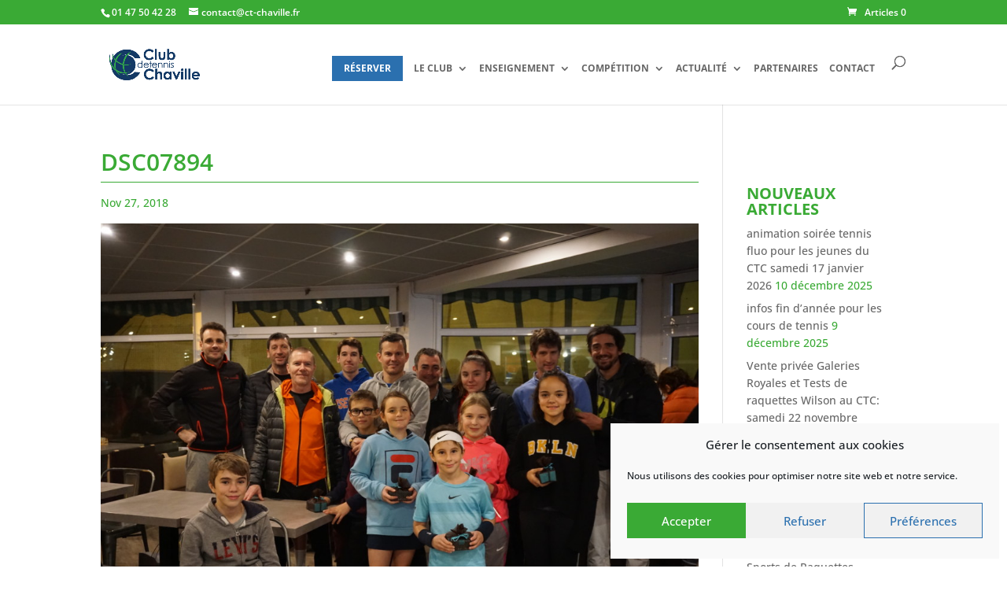

--- FILE ---
content_type: text/html; charset=utf-8
request_url: https://www.google.com/recaptcha/api2/anchor?ar=1&k=6Ld5qqQUAAAAABw7JIOd4PqPNxqde4nhpcKjazTn&co=aHR0cHM6Ly9jdC1jaGF2aWxsZS5mcjo0NDM.&hl=en&v=PoyoqOPhxBO7pBk68S4YbpHZ&size=invisible&anchor-ms=20000&execute-ms=30000&cb=aely0611gidg
body_size: 48658
content:
<!DOCTYPE HTML><html dir="ltr" lang="en"><head><meta http-equiv="Content-Type" content="text/html; charset=UTF-8">
<meta http-equiv="X-UA-Compatible" content="IE=edge">
<title>reCAPTCHA</title>
<style type="text/css">
/* cyrillic-ext */
@font-face {
  font-family: 'Roboto';
  font-style: normal;
  font-weight: 400;
  font-stretch: 100%;
  src: url(//fonts.gstatic.com/s/roboto/v48/KFO7CnqEu92Fr1ME7kSn66aGLdTylUAMa3GUBHMdazTgWw.woff2) format('woff2');
  unicode-range: U+0460-052F, U+1C80-1C8A, U+20B4, U+2DE0-2DFF, U+A640-A69F, U+FE2E-FE2F;
}
/* cyrillic */
@font-face {
  font-family: 'Roboto';
  font-style: normal;
  font-weight: 400;
  font-stretch: 100%;
  src: url(//fonts.gstatic.com/s/roboto/v48/KFO7CnqEu92Fr1ME7kSn66aGLdTylUAMa3iUBHMdazTgWw.woff2) format('woff2');
  unicode-range: U+0301, U+0400-045F, U+0490-0491, U+04B0-04B1, U+2116;
}
/* greek-ext */
@font-face {
  font-family: 'Roboto';
  font-style: normal;
  font-weight: 400;
  font-stretch: 100%;
  src: url(//fonts.gstatic.com/s/roboto/v48/KFO7CnqEu92Fr1ME7kSn66aGLdTylUAMa3CUBHMdazTgWw.woff2) format('woff2');
  unicode-range: U+1F00-1FFF;
}
/* greek */
@font-face {
  font-family: 'Roboto';
  font-style: normal;
  font-weight: 400;
  font-stretch: 100%;
  src: url(//fonts.gstatic.com/s/roboto/v48/KFO7CnqEu92Fr1ME7kSn66aGLdTylUAMa3-UBHMdazTgWw.woff2) format('woff2');
  unicode-range: U+0370-0377, U+037A-037F, U+0384-038A, U+038C, U+038E-03A1, U+03A3-03FF;
}
/* math */
@font-face {
  font-family: 'Roboto';
  font-style: normal;
  font-weight: 400;
  font-stretch: 100%;
  src: url(//fonts.gstatic.com/s/roboto/v48/KFO7CnqEu92Fr1ME7kSn66aGLdTylUAMawCUBHMdazTgWw.woff2) format('woff2');
  unicode-range: U+0302-0303, U+0305, U+0307-0308, U+0310, U+0312, U+0315, U+031A, U+0326-0327, U+032C, U+032F-0330, U+0332-0333, U+0338, U+033A, U+0346, U+034D, U+0391-03A1, U+03A3-03A9, U+03B1-03C9, U+03D1, U+03D5-03D6, U+03F0-03F1, U+03F4-03F5, U+2016-2017, U+2034-2038, U+203C, U+2040, U+2043, U+2047, U+2050, U+2057, U+205F, U+2070-2071, U+2074-208E, U+2090-209C, U+20D0-20DC, U+20E1, U+20E5-20EF, U+2100-2112, U+2114-2115, U+2117-2121, U+2123-214F, U+2190, U+2192, U+2194-21AE, U+21B0-21E5, U+21F1-21F2, U+21F4-2211, U+2213-2214, U+2216-22FF, U+2308-230B, U+2310, U+2319, U+231C-2321, U+2336-237A, U+237C, U+2395, U+239B-23B7, U+23D0, U+23DC-23E1, U+2474-2475, U+25AF, U+25B3, U+25B7, U+25BD, U+25C1, U+25CA, U+25CC, U+25FB, U+266D-266F, U+27C0-27FF, U+2900-2AFF, U+2B0E-2B11, U+2B30-2B4C, U+2BFE, U+3030, U+FF5B, U+FF5D, U+1D400-1D7FF, U+1EE00-1EEFF;
}
/* symbols */
@font-face {
  font-family: 'Roboto';
  font-style: normal;
  font-weight: 400;
  font-stretch: 100%;
  src: url(//fonts.gstatic.com/s/roboto/v48/KFO7CnqEu92Fr1ME7kSn66aGLdTylUAMaxKUBHMdazTgWw.woff2) format('woff2');
  unicode-range: U+0001-000C, U+000E-001F, U+007F-009F, U+20DD-20E0, U+20E2-20E4, U+2150-218F, U+2190, U+2192, U+2194-2199, U+21AF, U+21E6-21F0, U+21F3, U+2218-2219, U+2299, U+22C4-22C6, U+2300-243F, U+2440-244A, U+2460-24FF, U+25A0-27BF, U+2800-28FF, U+2921-2922, U+2981, U+29BF, U+29EB, U+2B00-2BFF, U+4DC0-4DFF, U+FFF9-FFFB, U+10140-1018E, U+10190-1019C, U+101A0, U+101D0-101FD, U+102E0-102FB, U+10E60-10E7E, U+1D2C0-1D2D3, U+1D2E0-1D37F, U+1F000-1F0FF, U+1F100-1F1AD, U+1F1E6-1F1FF, U+1F30D-1F30F, U+1F315, U+1F31C, U+1F31E, U+1F320-1F32C, U+1F336, U+1F378, U+1F37D, U+1F382, U+1F393-1F39F, U+1F3A7-1F3A8, U+1F3AC-1F3AF, U+1F3C2, U+1F3C4-1F3C6, U+1F3CA-1F3CE, U+1F3D4-1F3E0, U+1F3ED, U+1F3F1-1F3F3, U+1F3F5-1F3F7, U+1F408, U+1F415, U+1F41F, U+1F426, U+1F43F, U+1F441-1F442, U+1F444, U+1F446-1F449, U+1F44C-1F44E, U+1F453, U+1F46A, U+1F47D, U+1F4A3, U+1F4B0, U+1F4B3, U+1F4B9, U+1F4BB, U+1F4BF, U+1F4C8-1F4CB, U+1F4D6, U+1F4DA, U+1F4DF, U+1F4E3-1F4E6, U+1F4EA-1F4ED, U+1F4F7, U+1F4F9-1F4FB, U+1F4FD-1F4FE, U+1F503, U+1F507-1F50B, U+1F50D, U+1F512-1F513, U+1F53E-1F54A, U+1F54F-1F5FA, U+1F610, U+1F650-1F67F, U+1F687, U+1F68D, U+1F691, U+1F694, U+1F698, U+1F6AD, U+1F6B2, U+1F6B9-1F6BA, U+1F6BC, U+1F6C6-1F6CF, U+1F6D3-1F6D7, U+1F6E0-1F6EA, U+1F6F0-1F6F3, U+1F6F7-1F6FC, U+1F700-1F7FF, U+1F800-1F80B, U+1F810-1F847, U+1F850-1F859, U+1F860-1F887, U+1F890-1F8AD, U+1F8B0-1F8BB, U+1F8C0-1F8C1, U+1F900-1F90B, U+1F93B, U+1F946, U+1F984, U+1F996, U+1F9E9, U+1FA00-1FA6F, U+1FA70-1FA7C, U+1FA80-1FA89, U+1FA8F-1FAC6, U+1FACE-1FADC, U+1FADF-1FAE9, U+1FAF0-1FAF8, U+1FB00-1FBFF;
}
/* vietnamese */
@font-face {
  font-family: 'Roboto';
  font-style: normal;
  font-weight: 400;
  font-stretch: 100%;
  src: url(//fonts.gstatic.com/s/roboto/v48/KFO7CnqEu92Fr1ME7kSn66aGLdTylUAMa3OUBHMdazTgWw.woff2) format('woff2');
  unicode-range: U+0102-0103, U+0110-0111, U+0128-0129, U+0168-0169, U+01A0-01A1, U+01AF-01B0, U+0300-0301, U+0303-0304, U+0308-0309, U+0323, U+0329, U+1EA0-1EF9, U+20AB;
}
/* latin-ext */
@font-face {
  font-family: 'Roboto';
  font-style: normal;
  font-weight: 400;
  font-stretch: 100%;
  src: url(//fonts.gstatic.com/s/roboto/v48/KFO7CnqEu92Fr1ME7kSn66aGLdTylUAMa3KUBHMdazTgWw.woff2) format('woff2');
  unicode-range: U+0100-02BA, U+02BD-02C5, U+02C7-02CC, U+02CE-02D7, U+02DD-02FF, U+0304, U+0308, U+0329, U+1D00-1DBF, U+1E00-1E9F, U+1EF2-1EFF, U+2020, U+20A0-20AB, U+20AD-20C0, U+2113, U+2C60-2C7F, U+A720-A7FF;
}
/* latin */
@font-face {
  font-family: 'Roboto';
  font-style: normal;
  font-weight: 400;
  font-stretch: 100%;
  src: url(//fonts.gstatic.com/s/roboto/v48/KFO7CnqEu92Fr1ME7kSn66aGLdTylUAMa3yUBHMdazQ.woff2) format('woff2');
  unicode-range: U+0000-00FF, U+0131, U+0152-0153, U+02BB-02BC, U+02C6, U+02DA, U+02DC, U+0304, U+0308, U+0329, U+2000-206F, U+20AC, U+2122, U+2191, U+2193, U+2212, U+2215, U+FEFF, U+FFFD;
}
/* cyrillic-ext */
@font-face {
  font-family: 'Roboto';
  font-style: normal;
  font-weight: 500;
  font-stretch: 100%;
  src: url(//fonts.gstatic.com/s/roboto/v48/KFO7CnqEu92Fr1ME7kSn66aGLdTylUAMa3GUBHMdazTgWw.woff2) format('woff2');
  unicode-range: U+0460-052F, U+1C80-1C8A, U+20B4, U+2DE0-2DFF, U+A640-A69F, U+FE2E-FE2F;
}
/* cyrillic */
@font-face {
  font-family: 'Roboto';
  font-style: normal;
  font-weight: 500;
  font-stretch: 100%;
  src: url(//fonts.gstatic.com/s/roboto/v48/KFO7CnqEu92Fr1ME7kSn66aGLdTylUAMa3iUBHMdazTgWw.woff2) format('woff2');
  unicode-range: U+0301, U+0400-045F, U+0490-0491, U+04B0-04B1, U+2116;
}
/* greek-ext */
@font-face {
  font-family: 'Roboto';
  font-style: normal;
  font-weight: 500;
  font-stretch: 100%;
  src: url(//fonts.gstatic.com/s/roboto/v48/KFO7CnqEu92Fr1ME7kSn66aGLdTylUAMa3CUBHMdazTgWw.woff2) format('woff2');
  unicode-range: U+1F00-1FFF;
}
/* greek */
@font-face {
  font-family: 'Roboto';
  font-style: normal;
  font-weight: 500;
  font-stretch: 100%;
  src: url(//fonts.gstatic.com/s/roboto/v48/KFO7CnqEu92Fr1ME7kSn66aGLdTylUAMa3-UBHMdazTgWw.woff2) format('woff2');
  unicode-range: U+0370-0377, U+037A-037F, U+0384-038A, U+038C, U+038E-03A1, U+03A3-03FF;
}
/* math */
@font-face {
  font-family: 'Roboto';
  font-style: normal;
  font-weight: 500;
  font-stretch: 100%;
  src: url(//fonts.gstatic.com/s/roboto/v48/KFO7CnqEu92Fr1ME7kSn66aGLdTylUAMawCUBHMdazTgWw.woff2) format('woff2');
  unicode-range: U+0302-0303, U+0305, U+0307-0308, U+0310, U+0312, U+0315, U+031A, U+0326-0327, U+032C, U+032F-0330, U+0332-0333, U+0338, U+033A, U+0346, U+034D, U+0391-03A1, U+03A3-03A9, U+03B1-03C9, U+03D1, U+03D5-03D6, U+03F0-03F1, U+03F4-03F5, U+2016-2017, U+2034-2038, U+203C, U+2040, U+2043, U+2047, U+2050, U+2057, U+205F, U+2070-2071, U+2074-208E, U+2090-209C, U+20D0-20DC, U+20E1, U+20E5-20EF, U+2100-2112, U+2114-2115, U+2117-2121, U+2123-214F, U+2190, U+2192, U+2194-21AE, U+21B0-21E5, U+21F1-21F2, U+21F4-2211, U+2213-2214, U+2216-22FF, U+2308-230B, U+2310, U+2319, U+231C-2321, U+2336-237A, U+237C, U+2395, U+239B-23B7, U+23D0, U+23DC-23E1, U+2474-2475, U+25AF, U+25B3, U+25B7, U+25BD, U+25C1, U+25CA, U+25CC, U+25FB, U+266D-266F, U+27C0-27FF, U+2900-2AFF, U+2B0E-2B11, U+2B30-2B4C, U+2BFE, U+3030, U+FF5B, U+FF5D, U+1D400-1D7FF, U+1EE00-1EEFF;
}
/* symbols */
@font-face {
  font-family: 'Roboto';
  font-style: normal;
  font-weight: 500;
  font-stretch: 100%;
  src: url(//fonts.gstatic.com/s/roboto/v48/KFO7CnqEu92Fr1ME7kSn66aGLdTylUAMaxKUBHMdazTgWw.woff2) format('woff2');
  unicode-range: U+0001-000C, U+000E-001F, U+007F-009F, U+20DD-20E0, U+20E2-20E4, U+2150-218F, U+2190, U+2192, U+2194-2199, U+21AF, U+21E6-21F0, U+21F3, U+2218-2219, U+2299, U+22C4-22C6, U+2300-243F, U+2440-244A, U+2460-24FF, U+25A0-27BF, U+2800-28FF, U+2921-2922, U+2981, U+29BF, U+29EB, U+2B00-2BFF, U+4DC0-4DFF, U+FFF9-FFFB, U+10140-1018E, U+10190-1019C, U+101A0, U+101D0-101FD, U+102E0-102FB, U+10E60-10E7E, U+1D2C0-1D2D3, U+1D2E0-1D37F, U+1F000-1F0FF, U+1F100-1F1AD, U+1F1E6-1F1FF, U+1F30D-1F30F, U+1F315, U+1F31C, U+1F31E, U+1F320-1F32C, U+1F336, U+1F378, U+1F37D, U+1F382, U+1F393-1F39F, U+1F3A7-1F3A8, U+1F3AC-1F3AF, U+1F3C2, U+1F3C4-1F3C6, U+1F3CA-1F3CE, U+1F3D4-1F3E0, U+1F3ED, U+1F3F1-1F3F3, U+1F3F5-1F3F7, U+1F408, U+1F415, U+1F41F, U+1F426, U+1F43F, U+1F441-1F442, U+1F444, U+1F446-1F449, U+1F44C-1F44E, U+1F453, U+1F46A, U+1F47D, U+1F4A3, U+1F4B0, U+1F4B3, U+1F4B9, U+1F4BB, U+1F4BF, U+1F4C8-1F4CB, U+1F4D6, U+1F4DA, U+1F4DF, U+1F4E3-1F4E6, U+1F4EA-1F4ED, U+1F4F7, U+1F4F9-1F4FB, U+1F4FD-1F4FE, U+1F503, U+1F507-1F50B, U+1F50D, U+1F512-1F513, U+1F53E-1F54A, U+1F54F-1F5FA, U+1F610, U+1F650-1F67F, U+1F687, U+1F68D, U+1F691, U+1F694, U+1F698, U+1F6AD, U+1F6B2, U+1F6B9-1F6BA, U+1F6BC, U+1F6C6-1F6CF, U+1F6D3-1F6D7, U+1F6E0-1F6EA, U+1F6F0-1F6F3, U+1F6F7-1F6FC, U+1F700-1F7FF, U+1F800-1F80B, U+1F810-1F847, U+1F850-1F859, U+1F860-1F887, U+1F890-1F8AD, U+1F8B0-1F8BB, U+1F8C0-1F8C1, U+1F900-1F90B, U+1F93B, U+1F946, U+1F984, U+1F996, U+1F9E9, U+1FA00-1FA6F, U+1FA70-1FA7C, U+1FA80-1FA89, U+1FA8F-1FAC6, U+1FACE-1FADC, U+1FADF-1FAE9, U+1FAF0-1FAF8, U+1FB00-1FBFF;
}
/* vietnamese */
@font-face {
  font-family: 'Roboto';
  font-style: normal;
  font-weight: 500;
  font-stretch: 100%;
  src: url(//fonts.gstatic.com/s/roboto/v48/KFO7CnqEu92Fr1ME7kSn66aGLdTylUAMa3OUBHMdazTgWw.woff2) format('woff2');
  unicode-range: U+0102-0103, U+0110-0111, U+0128-0129, U+0168-0169, U+01A0-01A1, U+01AF-01B0, U+0300-0301, U+0303-0304, U+0308-0309, U+0323, U+0329, U+1EA0-1EF9, U+20AB;
}
/* latin-ext */
@font-face {
  font-family: 'Roboto';
  font-style: normal;
  font-weight: 500;
  font-stretch: 100%;
  src: url(//fonts.gstatic.com/s/roboto/v48/KFO7CnqEu92Fr1ME7kSn66aGLdTylUAMa3KUBHMdazTgWw.woff2) format('woff2');
  unicode-range: U+0100-02BA, U+02BD-02C5, U+02C7-02CC, U+02CE-02D7, U+02DD-02FF, U+0304, U+0308, U+0329, U+1D00-1DBF, U+1E00-1E9F, U+1EF2-1EFF, U+2020, U+20A0-20AB, U+20AD-20C0, U+2113, U+2C60-2C7F, U+A720-A7FF;
}
/* latin */
@font-face {
  font-family: 'Roboto';
  font-style: normal;
  font-weight: 500;
  font-stretch: 100%;
  src: url(//fonts.gstatic.com/s/roboto/v48/KFO7CnqEu92Fr1ME7kSn66aGLdTylUAMa3yUBHMdazQ.woff2) format('woff2');
  unicode-range: U+0000-00FF, U+0131, U+0152-0153, U+02BB-02BC, U+02C6, U+02DA, U+02DC, U+0304, U+0308, U+0329, U+2000-206F, U+20AC, U+2122, U+2191, U+2193, U+2212, U+2215, U+FEFF, U+FFFD;
}
/* cyrillic-ext */
@font-face {
  font-family: 'Roboto';
  font-style: normal;
  font-weight: 900;
  font-stretch: 100%;
  src: url(//fonts.gstatic.com/s/roboto/v48/KFO7CnqEu92Fr1ME7kSn66aGLdTylUAMa3GUBHMdazTgWw.woff2) format('woff2');
  unicode-range: U+0460-052F, U+1C80-1C8A, U+20B4, U+2DE0-2DFF, U+A640-A69F, U+FE2E-FE2F;
}
/* cyrillic */
@font-face {
  font-family: 'Roboto';
  font-style: normal;
  font-weight: 900;
  font-stretch: 100%;
  src: url(//fonts.gstatic.com/s/roboto/v48/KFO7CnqEu92Fr1ME7kSn66aGLdTylUAMa3iUBHMdazTgWw.woff2) format('woff2');
  unicode-range: U+0301, U+0400-045F, U+0490-0491, U+04B0-04B1, U+2116;
}
/* greek-ext */
@font-face {
  font-family: 'Roboto';
  font-style: normal;
  font-weight: 900;
  font-stretch: 100%;
  src: url(//fonts.gstatic.com/s/roboto/v48/KFO7CnqEu92Fr1ME7kSn66aGLdTylUAMa3CUBHMdazTgWw.woff2) format('woff2');
  unicode-range: U+1F00-1FFF;
}
/* greek */
@font-face {
  font-family: 'Roboto';
  font-style: normal;
  font-weight: 900;
  font-stretch: 100%;
  src: url(//fonts.gstatic.com/s/roboto/v48/KFO7CnqEu92Fr1ME7kSn66aGLdTylUAMa3-UBHMdazTgWw.woff2) format('woff2');
  unicode-range: U+0370-0377, U+037A-037F, U+0384-038A, U+038C, U+038E-03A1, U+03A3-03FF;
}
/* math */
@font-face {
  font-family: 'Roboto';
  font-style: normal;
  font-weight: 900;
  font-stretch: 100%;
  src: url(//fonts.gstatic.com/s/roboto/v48/KFO7CnqEu92Fr1ME7kSn66aGLdTylUAMawCUBHMdazTgWw.woff2) format('woff2');
  unicode-range: U+0302-0303, U+0305, U+0307-0308, U+0310, U+0312, U+0315, U+031A, U+0326-0327, U+032C, U+032F-0330, U+0332-0333, U+0338, U+033A, U+0346, U+034D, U+0391-03A1, U+03A3-03A9, U+03B1-03C9, U+03D1, U+03D5-03D6, U+03F0-03F1, U+03F4-03F5, U+2016-2017, U+2034-2038, U+203C, U+2040, U+2043, U+2047, U+2050, U+2057, U+205F, U+2070-2071, U+2074-208E, U+2090-209C, U+20D0-20DC, U+20E1, U+20E5-20EF, U+2100-2112, U+2114-2115, U+2117-2121, U+2123-214F, U+2190, U+2192, U+2194-21AE, U+21B0-21E5, U+21F1-21F2, U+21F4-2211, U+2213-2214, U+2216-22FF, U+2308-230B, U+2310, U+2319, U+231C-2321, U+2336-237A, U+237C, U+2395, U+239B-23B7, U+23D0, U+23DC-23E1, U+2474-2475, U+25AF, U+25B3, U+25B7, U+25BD, U+25C1, U+25CA, U+25CC, U+25FB, U+266D-266F, U+27C0-27FF, U+2900-2AFF, U+2B0E-2B11, U+2B30-2B4C, U+2BFE, U+3030, U+FF5B, U+FF5D, U+1D400-1D7FF, U+1EE00-1EEFF;
}
/* symbols */
@font-face {
  font-family: 'Roboto';
  font-style: normal;
  font-weight: 900;
  font-stretch: 100%;
  src: url(//fonts.gstatic.com/s/roboto/v48/KFO7CnqEu92Fr1ME7kSn66aGLdTylUAMaxKUBHMdazTgWw.woff2) format('woff2');
  unicode-range: U+0001-000C, U+000E-001F, U+007F-009F, U+20DD-20E0, U+20E2-20E4, U+2150-218F, U+2190, U+2192, U+2194-2199, U+21AF, U+21E6-21F0, U+21F3, U+2218-2219, U+2299, U+22C4-22C6, U+2300-243F, U+2440-244A, U+2460-24FF, U+25A0-27BF, U+2800-28FF, U+2921-2922, U+2981, U+29BF, U+29EB, U+2B00-2BFF, U+4DC0-4DFF, U+FFF9-FFFB, U+10140-1018E, U+10190-1019C, U+101A0, U+101D0-101FD, U+102E0-102FB, U+10E60-10E7E, U+1D2C0-1D2D3, U+1D2E0-1D37F, U+1F000-1F0FF, U+1F100-1F1AD, U+1F1E6-1F1FF, U+1F30D-1F30F, U+1F315, U+1F31C, U+1F31E, U+1F320-1F32C, U+1F336, U+1F378, U+1F37D, U+1F382, U+1F393-1F39F, U+1F3A7-1F3A8, U+1F3AC-1F3AF, U+1F3C2, U+1F3C4-1F3C6, U+1F3CA-1F3CE, U+1F3D4-1F3E0, U+1F3ED, U+1F3F1-1F3F3, U+1F3F5-1F3F7, U+1F408, U+1F415, U+1F41F, U+1F426, U+1F43F, U+1F441-1F442, U+1F444, U+1F446-1F449, U+1F44C-1F44E, U+1F453, U+1F46A, U+1F47D, U+1F4A3, U+1F4B0, U+1F4B3, U+1F4B9, U+1F4BB, U+1F4BF, U+1F4C8-1F4CB, U+1F4D6, U+1F4DA, U+1F4DF, U+1F4E3-1F4E6, U+1F4EA-1F4ED, U+1F4F7, U+1F4F9-1F4FB, U+1F4FD-1F4FE, U+1F503, U+1F507-1F50B, U+1F50D, U+1F512-1F513, U+1F53E-1F54A, U+1F54F-1F5FA, U+1F610, U+1F650-1F67F, U+1F687, U+1F68D, U+1F691, U+1F694, U+1F698, U+1F6AD, U+1F6B2, U+1F6B9-1F6BA, U+1F6BC, U+1F6C6-1F6CF, U+1F6D3-1F6D7, U+1F6E0-1F6EA, U+1F6F0-1F6F3, U+1F6F7-1F6FC, U+1F700-1F7FF, U+1F800-1F80B, U+1F810-1F847, U+1F850-1F859, U+1F860-1F887, U+1F890-1F8AD, U+1F8B0-1F8BB, U+1F8C0-1F8C1, U+1F900-1F90B, U+1F93B, U+1F946, U+1F984, U+1F996, U+1F9E9, U+1FA00-1FA6F, U+1FA70-1FA7C, U+1FA80-1FA89, U+1FA8F-1FAC6, U+1FACE-1FADC, U+1FADF-1FAE9, U+1FAF0-1FAF8, U+1FB00-1FBFF;
}
/* vietnamese */
@font-face {
  font-family: 'Roboto';
  font-style: normal;
  font-weight: 900;
  font-stretch: 100%;
  src: url(//fonts.gstatic.com/s/roboto/v48/KFO7CnqEu92Fr1ME7kSn66aGLdTylUAMa3OUBHMdazTgWw.woff2) format('woff2');
  unicode-range: U+0102-0103, U+0110-0111, U+0128-0129, U+0168-0169, U+01A0-01A1, U+01AF-01B0, U+0300-0301, U+0303-0304, U+0308-0309, U+0323, U+0329, U+1EA0-1EF9, U+20AB;
}
/* latin-ext */
@font-face {
  font-family: 'Roboto';
  font-style: normal;
  font-weight: 900;
  font-stretch: 100%;
  src: url(//fonts.gstatic.com/s/roboto/v48/KFO7CnqEu92Fr1ME7kSn66aGLdTylUAMa3KUBHMdazTgWw.woff2) format('woff2');
  unicode-range: U+0100-02BA, U+02BD-02C5, U+02C7-02CC, U+02CE-02D7, U+02DD-02FF, U+0304, U+0308, U+0329, U+1D00-1DBF, U+1E00-1E9F, U+1EF2-1EFF, U+2020, U+20A0-20AB, U+20AD-20C0, U+2113, U+2C60-2C7F, U+A720-A7FF;
}
/* latin */
@font-face {
  font-family: 'Roboto';
  font-style: normal;
  font-weight: 900;
  font-stretch: 100%;
  src: url(//fonts.gstatic.com/s/roboto/v48/KFO7CnqEu92Fr1ME7kSn66aGLdTylUAMa3yUBHMdazQ.woff2) format('woff2');
  unicode-range: U+0000-00FF, U+0131, U+0152-0153, U+02BB-02BC, U+02C6, U+02DA, U+02DC, U+0304, U+0308, U+0329, U+2000-206F, U+20AC, U+2122, U+2191, U+2193, U+2212, U+2215, U+FEFF, U+FFFD;
}

</style>
<link rel="stylesheet" type="text/css" href="https://www.gstatic.com/recaptcha/releases/PoyoqOPhxBO7pBk68S4YbpHZ/styles__ltr.css">
<script nonce="MxyGJZUS8DE7oAiUBEI_kA" type="text/javascript">window['__recaptcha_api'] = 'https://www.google.com/recaptcha/api2/';</script>
<script type="text/javascript" src="https://www.gstatic.com/recaptcha/releases/PoyoqOPhxBO7pBk68S4YbpHZ/recaptcha__en.js" nonce="MxyGJZUS8DE7oAiUBEI_kA">
      
    </script></head>
<body><div id="rc-anchor-alert" class="rc-anchor-alert"></div>
<input type="hidden" id="recaptcha-token" value="[base64]">
<script type="text/javascript" nonce="MxyGJZUS8DE7oAiUBEI_kA">
      recaptcha.anchor.Main.init("[\x22ainput\x22,[\x22bgdata\x22,\x22\x22,\[base64]/[base64]/[base64]/[base64]/[base64]/[base64]/[base64]/[base64]/[base64]/[base64]\\u003d\x22,\[base64]\x22,\[base64]/DunI/wobDmFBiw5tSwpPCinvDniRtFWjDn8OgWG7DsWcdw43DphbCmcOTYMKtLQpKw7DDgkLCtl9AwrfCg8OFNsODMMOdwpbDr8OLeFFNCELCt8OnFB/Dq8KRH8KUS8KacAnCuFBCwqbDgC/CuXDDojQnwo3Dk8KUwqzDhl5Yf8OMw6wvEygfwot1w6I0D8OOw4c3woMHFG9xwqFtesKQw6PDjMODw6YhEsOKw7vDvcOewqotIjvCs8KrcsKLcj/DvSEYwqfDigXCowZ8wrjClcKWLsKPGi3CuMK9wpUSD8OLw7HDhSYOwrcUNsOjUsOlw43Dm8OGOMKiwpBABMOIAMOZHUtIwpbDrQPDvCTDvgjClWPCuAJZYGQ9TFN7woTDssOOwr1BRMKgbsK6w4LDgXzCtcKJwrMlF8K/YF9dw5c9w4g+H8OsKg0Ew7MiMMKJV8O3az3CnGpEbMOxI17DtilKGsOMdMOlwrVcCsOwXcOWcMOJw48zTAAjUCXCpG/CjivCv1h7E1PDhMKWwqnDs8OrLgvCtDLCk8OAw7zDjyrDg8Obw5lVZQ/Culd0OGLCucKUeltyw6LCpMKrQlFgRcK/UGHDrMKyXGvDvMKNw6x1FF1HHsO/LcKNHB15L1bDp27Cgiosw5XDkMKBwpZsSw7Co1ZCGsKow67CrzzChELCmsKJeMKWwqoRIMKTJ3xvw6J/DsOmAwNqwr7DlXQ+W0xGw7/Dk1w+wowBw5kAdHgcTsKvw7djw51iW8Ktw4YRCMKTHMKzDy7DsMOSbDdSw6nCjsOjYA8wIyzDucOgw557BQg7w4oewo3DgMK/e8ONw48rw4XDsUnDl8KnwpfDp8OhVMOjXsOjw4zDjsKJVsK1YMKSwrTDjDTDpnnCo3xvDSfDmsOfwqnDngjCmsOJwoJXw6vCiUIxw4rDpAcORMKlc0fDp1rDnwfDhCbCm8Ksw40+TcKLTcO4HcKOLcObwovCgMK/[base64]/[base64]/CiMO7wpgqw4/DlMOMwqRCwr0EWcKQO8KRBwRUwpvDncOyw7zDoXLDuQEzwrTDvn4mHsOZGkwbw4kPwrl9TRzDqEsLw6wYwpvCs8KPwr7Ct1ZoIcKcwrXCuMKeOcO6NsORw4QHwrnChMOkS8OKJ8OFdsKFfBzCtxcbw5rDp8Oxw6PCnRzDnsOcw6VPUVfDrilgw6pwZVjCjBvDpsO/QVlzT8K5NMKEwovCuxpxw6rCrGzDvAfDpMOVwrstbXfDqsKycVQrw7ccw70Dwq7CgMKVcVlow6fCoMOvw5UccSHDucOzw4PDhk4pwpbDq8OgOzkyXsODT8O/wpnDpjPDhsOJwrLCqMOaA8KsRsK7CMO7w4bCshXDq21dw4jCjUVKfjxNwrt2bWF6wrPDiEvCqsKACcO2KMOLY8OJw7bCiMKGW8Kswr/[base64]/WMOPfQ3CvEHCk8O5w74jN2jCoydLwqAhOMO8W1BxwpbCj8ODBcK4wpLCrylhC8K2YH8zZcKRdxrDuMK1QljDs8KBwoRtZsK/[base64]/DmzLCmBvDh00Bwo0Zw6bDohvCiWpbO8OYwqvDqH/[base64]/[base64]/DsCRpwr7CucKJw7UvwqRuw7fCi8KXTBnDmw99RE3CvhPCoFPDqCtyfSzCqsKgdzdewq3DmkvCu8OTWMKoVnkoX8OnVMOJw7DCok7DlsKVPMOfwqDCvMKPwowbFHrCkMO0w7l/w5TCmsOAGcKZLsK2wo/DnsKvwqAcZ8KzacKHVcOXwpJNw7RUf252dRfCqcKjKWfDgsOTw5BuwrTCncKvbFzCuwpWwrnCq106dmpcHMO+KsOGRWlbwr7CtVxzwqnCsBBwe8K2S1XCk8OUwpR/wq9twrsTw6rClsKJwqvDnl7CvWE+w7cpfcKdb1PDvMOkbcKyDgvDijocw67Cl0PChsO7w6/CllNaAQvCvsKow4tccsKMw5VewobDqTTDnxUUw48Yw7gjw7LCuCtyw7E/[base64]/DliE1w6cTw5Zgw6vDsjTDmsOcCjDDvcO5wpRsHsKewoPDvGPCgMKRwrwKw418YMKTI8OQHcKbZMK7MMOVb0LCvBbDnsKmwr7DvH3Csj0lwps6NWPCsMKkwq/CocOWVGfDuAbDqsKQw67Do0tJVMOvwotbw7XCgiTDjsKaw7oMwotsKGzDnQx/[base64]/Bi8/KGd3HMOCw6Bqw4pffcKpwpvDuHU7GDsTw6bClh4BYi7CvC0Yw7fCgwBZIcKTQcKIwrXDn2dgwpwvw6/[base64]/[base64]/DqcOWwrPCjxcJwoBAwpnCsQXDr8OER2Jww5NzwrJVRRvDo8OoMGTDkCoUwrxSw6hJFMKtEQ01w5LDssK5EsKkwpZFw4g/LCxHXmnDjwACFMOLbjXDh8OCW8KcTk8kI8OeFcO9w4nDnBbChcOrwqEgw4tEP0IBw4LCswwTa8OKwpUbwpzCkMKXNWFsw53DjD45wqrDhhhxOnDCtn/DpMOpS0thwrTDssOowqcVwq3DtD3CgWTCpyDDh30yBlbCiMKzw5NoKcKNEFpYw7U3w5AxwqTDryoKEsOIw4zDisKzwrzDiMOmPcOiasO5H8OhdMKgAcKfw7LCusOuaMK2W2xnwr/DssK/FMKHQ8OiAh3DtxXCo8OIwrvDlcKpFh1Vw4rDlsO9wqd1w7vCnMO8wpbDq8KRPl/DoH3CsEvDm3PCrsKKETLDjTErAMOfw5g5YsOHWMOfw54Ew6rDpX/[base64]/CicKqNVzCmsOfEjwZQyE+w7vCqMO1VsKzJm/CgMOQPlRlHhtaw74fK8KmwqbCs8OlwrtmRMOtFlQzwonCqSl/V8K3wrDCokw8UnRvwqjDo8OecsK2w4fCtVNoPsKfREvCsmvCukcmw58qDcOWV8O2w73DoQTDgFk8L8O2wq9CS8O/w6LDosKZwq56IF4NwovDsMOPYBMqUz7CgUsKbMOFU8K/[base64]/O2A+wpnCiMKSwoIDA8KWwr3DmcKgOcO4w6nCo8Kew7DCqk8eIMKPwqVew6VbYsKkwofCvMKlMCnCu8OSUiDCpcKiITXCo8KQwprCqWrDnCLCtcOUw5xKwrzCv8OaEzrDtArCnSHDmcO7wqvCjifDoGtVwr0AIsKjRsOawr/[base64]/Chw3DjRULw73CnmvCt1fCnmt0w7tqwrLDjE9tBFjDoGzCmcKmw5Fhw4tlG8KHw6/DmXjDpMO2wo5Fw5vDr8K5w6nDjx7DmsO2w5o8SMKwXz7CrMOIw7cnS2Z5w6Q8EMOqwr7CjSbDjsOBw5zCiTXCg8O5cmHDnm/Cuh/CjDNoMsKxS8KsfMKkYsKAw7BGZ8KaaXdAwqpTYMKAw7vDrDk6Bm1RVFcww6TDvsKow7ASRcOnGh0KLi86fMOuKE1lc2BuCxN0wokxXsOEw4kFwo/CjsO+wqBRTiZBGMKPw517wr/[base64]/DtGEhwqXCgcK/SMK+w7Eywopkw4bCn8KPGWAJLjZCwobDhMKdw6YBwojCvHrDgB8qXUPChcKHbgHDt8KONhjDtcKDSV/[base64]/Du8KrR2jCi8K0IGBJZsKfUsKcEm7Doic0w7h1LlzClAAoOVzCusKQMMO1w53Dun9+w5wew7USwrrCox8rwpnDvsOJw5VTwqHDr8KWw5YvdsORw5vDoTcFP8KMHMO1XAVOw4wBXWDDhsOge8Kew7MPTsK7VWDDiVXCqsK9wr/CvsK/wqJFMcKfU8OhwqzCrMKYw5VCw5DDpFLCicO9wrghch4QHjITw5TCrcK9YMKdasKrBG/CoRzCqMKgw54nwq1CN8OKXTNhw4fDl8O2W1gfKiXCocK0SyTDs3ISaMOcO8OeXVp/[base64]/DmcOLEC/DhwBHYhJtFcKsdsOnBwnDuTYFw64sU3fDrcKbw4/DkMOROQlZw7vDqUcRfQvDtsOnwqvDssKcwp3DncKbwqLCgsKmw4RpNDHDqcKXLVsbCsOkw4gTw6LDgsKKw6PDq1XDgcKfwrPCs8KHwrYBecKaJlDDjsK1WsO1WsOEw5TDlRFHwqF0wodueMKRDx3DrcOIw77Co23DmsKOwonCpMO3EhsVw7/[base64]/[base64]/wqrDgMOYSsKCwqDChQjDlXY/w7vDgSNrQCNcBHzDtw19FcOwIwTDisOQwpNTRQF1w64fwqhIVQnCiMK3D2IOGH4XwrLCt8OzTinComHCpGIaV8ORCMKzwpcpwqPCm8OYwoXCksOaw4MwDMK0wqttP8KDw7XDtn/CisOXw6LCpXBWwrDDmU/CtCHDmcOTcQXDr2lEw43CowUhw4rDg8Kvw57Dk23CpsOLw7l/wprDhwjCnsK6KF8Tw7DDpg3DicKbU8K2YcOKFxzChFx0asK6WcOsPjzCl8Osw6xuK1LDsB0oZcOdw4HDlcKfOcOMKsOlFcKew7XCuAvDkDjDuMKyWMK9wolewrPCmxV8LFPCvBPDulAMCQ5lw5/DnUzCj8K5JDnCs8O4RcOfC8O/[base64]/DisOEIg4aGG/DjMOawo4aaMK1QsOww6oWcsKiw50/[base64]/CumUjw7c9w5zDucOgOXHCi8OIYFbDosKCwrvCrMKnw5DCmcKZTsOgNV3ClcK9I8K9w4oWWgfDhsOxwpYjW8KKwqPDnBQvZcOndsKcwpHCr8ORPyDCo8K+GMKhwrLDiALClUTDgsOUHF09wp/[base64]/[base64]/DoD/Dmm/[base64]/Ci0HCocKPfcKMMQpDGi4fWsKJwqRzwpPCnHk1w6lUwrdqKUddwr5zEzvClj/DuQZYwppJw5zDtsK5ccKlPCwiwpTCi8OZAwBywoQmw5ZwJB/DrcOtwoYke8Ocw5rDiDZHasONwpzDvRZLwrJxVsOKcCXDkXnDgsOJwoVVw5vCtMO5wr3ChcKHL1LDlsK3w6tKDMOjwpDDqXwGwo4ObDUKwqlzw4nDqsOObBMYw4lLw7jDm8KDLcKDw5FZw4osG8KNwokhwp/Dvz5cPx41wp07woTCocKSwoXCiEBHwoNMw4LDp2vDocOxwrgFCMOhDSDDjE0raW3DisOUOMKzw6FBQGTCpQ4MSsOjw4rCpMOUwqrCgcOEw77DtcKodU/Dp8KvLsKlwo7CrjB5I8Omwp/Ck8KJwq3CkX/CqcOOTxh6UMKdE8KFXjp1R8OhJV3Ch8KOJDEww6gqR01gwqHCh8OLw4PDosOxHzFFwow6wrc8w4PDni4zwr0fwrnCo8OMacKNw4jDjnbCqsK3GT8ZZ8KDw7PCvicQOBjCh2TDrwMRwo7DisKeOQrCpx1tB8OKwpHDmnfDscOkw4NNwo1NDUQOP29ww5/CgcKUw65aH2DCvynDk8Ovw4nDmhXDt8OqDSvDisKRHcKoRcK6woDDvlfCmsK1w6PDrA7CmsOowprDvcOzw4sXw742ZMOuFiDCgcKcwpbDlWzCosKZw7bDvDoEHsOKw5rDqCTCplbCscK0NmnDqSzCkcOSHWzCmUEoQMKbwoTDoCcwdgvCrsKEw6FKbHwawr/DuBnDp3l3M3tpw7bCqAklR2FHKhXCvV54w7TDgFfCuzLDpsOjwp/DpnphwolSa8OZw7bDkcKOw5HDsmkDw5Bew7HCncOBQlAAw5fDu8O0wo7DhArCpsO9fCRywpcgEks0wprDmT8/wr1Bw7hAB8KeSXRkwrBcLMKHw5EzfcOxw4HDlsOawoRIw6/CjMOJYcKZw5rDvcOpMsOMS8OOw6cWwoDDpRJpEHLCpDoSBTbDv8KzwrTCi8O4wqjCkMKSwoTCjF1Cw5bDncKtw6fDoWJVIcOUJS4UXmPDmBLDq2/ClMKeSMOTXh0gLsOAw4xSVMKHDMOlwqwyHMKVwoPDiMK0wp09FjQFIUICwozCkQcmGMObZXXDrsOuf3rDsX/ClMOCw7IDw4PDr8Oiw7YZf8Kqwro3wrrCiDnCisOXwolIQsOjREHDtsOPV154wp1TGnbDhMOLwqvDlMOawrVfcsKmPXgbw405w6lIw4DDgz8NL8O4wo/DssOPw5/Cs8KtwqPDk1EMwo7ChcOww7RYN8OmwoBRw5LCsWLCt8KBw5HCj3EbwqxFwq/ChB7ClsK9wqZ7J8Kmwr3Do8OQJCrCoSRsw6rCl1RbTsOgwpouRkbDk8KYWH/ChMO/[base64]/CrmhHwqzDt2kNQikaw7DDnMKPw4hVJ3fDp8OkwoUUfDIKw4omw4pvJcK/dHfCg8KKw5jCmT18EcKTwq17wogdTMOMA8OQwrw7CyQqQcK6wpbDrXfCsSJhw5BSw5jCu8K0w45MfX/CsDJ6w6AEwpfDi8O7UHwRw67CgGUKWwcsw4jCmMKxVMOMw4zDq8O5wpzDqMKbwogGwrd+YipXS8OYwqXDnhcRw6/[base64]/DmsODwrfCq8KZP0ATwo1Cw5kKRsO/CsOvw5PCiMObwpfCiMOXw6g2eG3CpFl1d11uwrcnFsOAwqsIwqZQwrzCo8KhUsOGWynClCTCmWDDvcOoOnIMw7DCgsOzeX7Dv1cYwrzCl8K0w57DpQoIw6cfWjLDv8OnwpwCwpdywoMbwoHCgy/CvMOSdj/DhksOGgDDisO1w67CnsKTaUl5w4HDrcOxwphAw6Q1w7VzGhHDv03DksKuwrnDk8Kfw7A0w4fCnVnCvDdGw7vCg8KUVkBCw6MQw7fDjX8FasKfXMOvWcOBYMOWwqTDuFDDt8O1w6LDn34+F8KjDsORGm/[base64]/CqzsXRMO9GUPCpW/[base64]/byJyw5w7woAXwpvDuCHCtlhPIHcrwprDj25Fw6bDu8OMw43DuxphFMK3w5cFw5zCosOpfsOFNA/CihvCu2vDqSApw50ewpnDtD0cQMOGasOhXsOHw6FzG2hMFzPDu8OwX0IEwo3CknDDoQbDlcOyXcOvw74HwoRawocLw6bCiC/[base64]/CksO0w4/DlC8DXV18RTFlw5hFwq4Ow45OdMKTwpJBwpYFwpDCvsO/EcKEHQ9MHjXCj8OvwpQdKMKFw78dG8KIw6BUIcO8GcOsasO2H8KkwpXDjybCusKyWWloRMOMw4chwq7CsFYpd8KIwrknCB7CgDwWGgBQZSPDksKww4zCgnrCoMK1w5gRw4kkwo83IcO3wpw/w6Qdw6HCjU12BsO2w6NBw4l/w6vDs09vMXzDrMKqdRwUw5TCpsOJwoXCkHrDrMKeLmYEPU4Pwpsiwp7DhjDCn2k/wp9iTFLCosK/bsKsW8KCwr7Dp8K7wqvCsCDDmE45w7jDtMKXwop/ScOrKm7Ch8OYXw7DnW0Nw61Yw6B1HiPCiCpMwqDCscOpwqpqwq8Mwp3Cg31ob8KSwpYPwoV+wo5jcDDDjhvDkQEawqTCjcKgwr/DuWQQwoVDDCnDsxLDo8KqdMOdwqfDvA/DoMOxwoMlwq0jwpduFnPCkVQrG8O4wpsAU1zDt8KkwodSw7AlDMKBX8KPHlBlwoZMw5dPw5svw7tBw417wojDkcKID8OGZMOEwoBNYMKnVcKZwohlwqnCv8O+w5vDiULDlMKmJyo/csKQwpHDksKCL8O4w63DjAcEw4pTw6tAwqLCpjTDi8ONNsO+fMKxLsOhJ8OaBsOLw77CpHDCvsKxw6/[base64]/ClsOiNMODLcOvwr3DkcOxDMKlw6LCt8KNFcK0w5VRwpARCMK6JMKvVMK3w4cMBhjCnsO3w7nCtXJWHh3ClMO1I8KDwp5BDMOnw6jCqsK1w4fCkMK+woLDqEvCqcKBGMKDJ8KsT8OowrodPMO3wokcw5hPw7gpd2rDucKQQsO+LA7DjMKHw53Cmk4ow7ghLGlYwrzDnW/CpsKWw4sFwodUPEDCi8OvScOxUjUKOcOzw4jCi2rCgHDCq8OSc8KTwrpSw5DCvzc9w7oDwrLDncOobzhlw6tNX8O4FMOqKBZnw63Dt8Ktci91wpbCok4xw4QTPcKWwrsWwrdkw6UTHsKAw7dLw6IAdT9mbsO5wp0gwpjCsFIDdEvDqj1Wwo/DjcOAw4QTwqPCgnNnCMOsYsOIa1B1wrwvw4nClsOMfsOZw5dMw5IHUcKFw7E/WQpGNsKrP8K0w5HCtsOvFsOfH2nDmlUiRQkwA2AoworDssKnVcKpZsOywpzDlGvCm33DiihdwolXw7XDjWcLBjlCD8KnTURiwonCvHvCgMOww7xuwp7DmMKfw5/DkMOPw608wrnCtEtBw4fChsKiw4vCvsOzw4fDjDYTw54qw4TDjMKVwrDDl0fCmsOnw7VEDz0hHETDhllJcDnCshfDuyR8dMKQwoPDjWnCk3EeI8KAw7h3FsKPMizCqMK8wolYA8OGLizCgcO1w7rDgsO/wqrCv1zCh3U6bhJtw5rCpMOlUMK7fk1lAcOPw4Zbw5LCksO/[base64]/ChV0CXl7Dr8O3Nw4hLlfDscOtw78CwqLDjkjDnyvDoj/[base64]/w6ogw7TCvMK7wr93w6ZJwrQwDDsTBk01H3jCncK5bsKteCwdD8OlwoAsQcOqwrRtacKVI3hGwpFQCMOGwpHDu8OyQxAlw4lOw4XCuDjChsKFw4NmIR7CuMOjw6/CqzVLJcKUwrbDtUPDlMKIw7Ikw5FjA1jCvcKYw5nDrnrDhsKuesOGVidGwrPCthFGYGA4wq9Cw4zCq8OpwoTDqcOowpDCs3PCk8KOwqURw6U0wpgxIsOwwrLCqxnCvSfCqDF7EsKzasKiBFwfw45KcMKZwqd0wp9QL8OFw5giwrYBQcO/[base64]/DlMO0I13DnMOJwqkTwojDqMOsLMO2w4XCocOww6bCpsOiwoPCl8KSdMKPw7rDn147OmXDpcOkw5LDsMOSVgg/McO4YWBew6Imw4LDj8KLwojCsWbDuBEvw5woD8KMHsK3A8KJwoBnw7PDuzxtw6FawrDDo8Kpw6ADwpFOworDvMKMWBgQwrZLHMOoQsKgRMOTHyzClx4iWMOdwrjCiMO/wpF6wpcKwpxBwopqw6RFIlHDpigEfD/CvcO9wpIDO8KwwrwIw4bDlBvCkT9zw6/CmsOawqk7w6kQDsO4wrU9UhBRRsO8TVbDhQnCm8Orwpx4wqNTwrTCnQrDphQAcG8SDsK/w4LCtMOuwptva2kuw4syCBHDgV8/aHUyw5gfwpchCMKKA8KEN37CnsK5b8OrNMKyeFPCnV1ybxcPwqQMwqk1bns8IwBBw4vCssKOLcKTw5bCk8OeTsK6w6nCjBQyIsK6wpcKwq1CVX/DjXfCgsKbwoLCrMK/[base64]/DosO8w63Cr8O/A8KOe09Uw4jCicOUw71iwoXCoGfDk8O5w4bCoWnCn0nDj2x6wqLCtxBSwoDCtiTDmnd+wqbDu3bDm8OddEDCn8OXwot3ecKdKWZxNsKCw6pHw5/DmcOuw5/CjzRcaMO2wo7CmMKRwoREw6cncMOxLk3Dj3/Cj8K6wpXCi8OnwpFlwoHCvVPDunbDlcK5w5ZJH0oYe0LCg27CrSvClMKKwrjDu8OOBsOFTsOjwpAHGMKlwp1kw4tAw4RBwqRsK8OWw6jCtxLCp8Ktbm8ZBcKbwqXDujBww4dtSMOQE8OqfgLCnHpTDhfCkzJ9w6YEY8O0K8Kjw7/Du1nCnj/[base64]/JBQAw585PsK8ZsOJeSBDdsKewrrCgyzDqV98w5tWDsKlw6/DjsOfw6Fad8Opw4rCoAbCnmknQmoawr1ADX/CnsKVw75SERNHeAZZwptQw5Q/DsKuPwBVwqY+w75sWTLCuMOxwoJkw6fDikFpWMOpOiBhY8O2w43Ds8OgOsK4GMOzWMO9w7wbFStLwoJSfGDCsQLCm8KRw7E7wrsWw70/LXLCp8Kgey4ZwpHDssKwwqwEwrDDjsOrw7lJKgAMwogAw4XDtMKNXsOyw7J6TcK3wrlNO8ONw61yHAvDgEvChSjCt8KCdcOIwqPCjD51wpQcwoxqw4xKw5lawod9w78tw6/[base64]/w6nDp0HCg8Omw7XCocOVVQ/CsQLDj8OsGMK6XcORQMOzI8KGw4LDksOMw6BCfEfClBPChcOfQMKuwpfCu8O0OV0mZ8OOw41qVQ0qwqxkOBDCqsKhFcKQwoJFecK/[base64]/DrsOWwovCncKFSw1tT8KAw6Z7wobCiF47QcKCwprClcOEHDJ/[base64]/Bwt2wp03woLDosKbw6xCIzPDlMOHGMK6MsKbKjkqQS5NOsOZw5VEEzfCi8OzSMKBWcOtwrDCh8OWwrYuDMKSEMK4ZERkTsKKRsKyGcKkw483H8OkwqvDvMKmbXXDlH/DkcKjDcKXwq5Fw7DDmMOQw4/Cj8KSFU/DisOmJ3DDusKkw7jCosKGT0LClsKtNcKNw64owoLCscKkSBbChHEjfcKewoDColzCnENbd1LDjcOQY1HCo3rCl8OLEysaPHDDvALCu8K7US/Dl3HDh8OwB8Obw7sYw5jCnsOTwoNcw7rDqRNhw7/Cvx7CgAbDu8OIw6MaaDbCmcKGw4DCjTfDlsK+LcOzwr0Lc8OORzLCt8OOwozCr2fDp3I5woRfDy0MZ3M+wok8wq7CvW96IcKhw5pWWsKQw5bCsMOfwpTDtDpOwqw2w48Uw6koaBnDhHocHcOxwovDjifChh1vDRTCqMOhLcKdw4PDqS/[base64]/[base64]/[base64]/w5fDt2PDrDDDkBl/[base64]/AsKpw4/CnmPCrE04wpouwoXCsWfCgRnDownDpMK3MsOTw5wSQ8OYZgvDocKYw5jCr24EMMKTw5nCvnDDjWpEFMOEXyvDjcOKUAzCrm/[base64]/Uy09wpvCpAsSLyJawqcgCcO6TMO8ayFDaMKwejnCmVvDvBsyAFNod8OhwqHCs1l5wrsgAGUCwptVWkfCvAHCkcOlQH9wdsOWWsOqwqsHwoLCvMKFa2hnw6LCgn9+wpszG8OabwslaBcvWMKgw5/DncOYwoXClsOvw7hbwoBsTRvDvcOCRkrCnztkwr9/eMKywrfCjcKmw4PDhsOow7YAwr4tw5XDtsK2B8K5woLDnnJ/REXDncOiw45MwooIwow8wqLCrjAcXQFADl8RS8O8F8OmZMKmwoLCt8KkacOEw7Vdwopgw4M5OgXDpB4PCCbCiRPCq8OTw7PCu3ZvfsOmw7zDkcK8QsOuw6fCikpiw6LCo0YDwoZJAcK/LWrCk31UYMO2OsKbJsKDw7M9wqc2bcOEw4/DtsOMDHbCmcKOw4TCtsKCw71/wo84UBc3woXDunopEMK8fcK/cMOpw7snQCfDhlQhQm9Rwr7DlsK7w5hpFsKxdi1GfDE5YMKGYwkwZsO9VcO3EkQ/[base64]/CusKpCMKQw7U2wrHDt2zDh8OWw43DrnQGw749w4jDssKpN0IlHcOOAsKif8ODwr9fw64jB3nDn1EOSsKzwp0fwoXDsQ3ChQPDrhbCnsOOwozCnsOSTD0Vf8Ogw4DDrsONw5HChcOmDFnCjUvDscORdsOSwoR/w6LCrsOvwoQDw4t1XCICw7TCksOUBcObw4NZwofDpnjCjUrCmcOmw7DCvsONX8KAwrAawq/CtcOGwqJFwrPDhCrDhzjDrGYWwonCjEjCrTYodMKNX8Krw6RWwo7DqMOIZsOhAGVdKcOnw47Dl8K8w7XDncObwo3DmMOCEMObbgHDlxXDq8KtwrLCu8Oww4/[base64]/[base64]/DkmLDtAjDigLDsWoDbht9M8KHWB7CgsOtwpl8LMKLP8O/w4LCtELCs8OcE8Ofw7kUwoQaPQ0cw6VSwq8vEcOEf8O0dHRrwoTDmcOWwojCksOKD8O2w5jCjsOnSMK/AUzDu3XDtxTCo3PDlcOjwqXDjsOkw4jClwF5BCo3UMKbw67CpiVJwohoRxLDoDXDlcOXwoHCqzjDtHTCtsORw7/DssOFw7PDljooe8K/SsOnIxzCiw3DpljClcOeAifDrhljwpEOw4XDucO1V3YBwpwvwrXCtV7DgUvDljvDisOAZS3Cg3AYEWU1wrNPwoHCsMODUk1rw6o7NAt/WQ40HzHCvcKiwqnDqw3DmVthIiJmworDqC/Dn1LCg8KfKUPDq8KzQUXDvcKCKg1YPGllWVZ6HxXDpGhmw6xHwr8BTcO7G8Kkw5fDkzwWbsOpbnzDrMK8woXCvsKowofCm8OHwo7DrADDjcO6FMKZw7IXw6fDhVTCi2zDj1Ndw4F1V8KmN2jCk8K/wrl2XMKhRkXCvxY4w7LDqsOCfcKowoNgWcOjwrpEZsO2w4U8FsKtE8K6ZjpXw5HDkRrDt8KTJcKpwpHDv8O8wqxMwp7CrVLDm8Kzw4LCtmvCpcKzwrVhwpvDqlRqwr91X3/DrsK9wqTCoC9OJcOlQcKwERJ4ZWjDn8Kbw77Cq8K0wq0Rwq3DlMOTChYtwrrCkUrDnMKCwrkIS8O9wpDDnsKYdh/DpcOaFmrCnTh6woXDrjhZw6RGwohxw6IAwprCnMO4N8KgwrRhRDdhfMOaw6URwr8IUGZmAhHCkXfCqE8pw4vDgTY0E0M9wo9awo3DmMK5IMKUw5XDpsKFAcO8asO/woEjwq3CimNxw51HwppqTcO4w7DCnsK4elfCn8KTwp5TYMKkwr7CgMKCVMOuwohINhfDkXh7w7XCgxDCiMO0fMOKGyZVw5nCmRtswqVBWMKOMRDDscOjw6d+wr7CscKJCcOOw7U/acKsCcOXwqQhwoRdwrrCpMK+woZ8w7LCrcKAw7LDm8KMOcKyw6wddAxXQMKJFVvChnPCkQrDpcKGZ2gLwq1Tw6Utw4DDljJBw7HDp8KVwpN/[base64]/[base64]/DuRohw6Ygw4hvwpvCtz8Qw54hwoJDw7TCgMKhwo1hTAlSFHYvLVbCkkrCl8O2wotLw5tvC8OqwptLHyRUw7Eow5fDg8KKwp51E0LDm8OtUsOJKcO/w4XClsOYM33DhxtzEsOKaMOowozChEVzCS4uQMKYHcKCWMKfwo1Pw7DDjcKLE3/CvMOWwpoVwppLw7XCimI6w543XigMw7HCjUUhAWYGw77DmV5JZE/[base64]/IMK/w6LDjcK7TTFOw4DCtglKwrFvFMOWXMKMw5zCrXnCk8K1VcO/wqQZaBHDksKbw4N5w5VHw6bCgMOlEMKEMTh5esKPw5HDocOjwqIUWsOXw4XCpcO0YUYbNsKow6E9w6M6ZcOZwokKw7UMAsOow4tYw5BpN8O8w7wqwobDg3PDuwfCgcKBw5Q1woLCix7DjlxRdcKUw7ozwqHCkMOlwoXCm2/CksOSw6lVX0rChsO5wqvDnHbDscO5w7DDtT3CosOqWMOCQTETIwzCjAHCi8KoXcK5FsKmOndhRxhyw6ctwqHCi8KrMMO1C8KLw6Z/[base64]/[base64]/[base64]/Cg8Kcw7lJw5dPM8OOYsKkw79Jw7vDryZWMBMUJcOgBCd2Z8ORbSHDtmVoWlMKwqnDg8O7w5jCnsKBccOOWsK7elhgw6liwqzCqXYlR8KuQkXDilbChMK0JUzCrcKKIsO/LQZbEMOsLcO2EmXChSdNwoVuwr8rXsK/w4LCocKnw5/Cr8OlwpZawr1gwp3DnmbCk8O9w4XChz/CoMKxw4oiesO2HHXCv8KMPcKxUMOXwqzDuQ3Dt8OhbsKuWHUVw4DCqsKrwosCWsKww4LCuwzDkMK1PcKbw7p5w7LCqsOvwp7CsAcnw6c/[base64]/CmSJZwrHCiMKgagNEZ2gcLhAVwp/DocO/wrZZw6/[base64]/CgjZQBHNbIsOfRwPCscOvwoLChAg3FcOfZz3CuDzDvMKQLXRxwo5yO13DrnQ5wq7Dqz7DtcKiY3vCpMOZw4wdNMORDcKheXzCr2AVwr7DtUTDvsKdw7XClcKWKUd6wodlw7AvDsKfDMOlwpPCk2RBw5/DmDFPw5bDh2/CjmIOwowsdMOXSsKQwqMILwjDjT8ZLsK4LmXChcKfw6pjwpBkw5AWwpzCiMK5w4zChwrCgGocCsOwSiVXX2HCoFARwq3DmAPCscOiNyELw6tuDWVWw7HCjMOIEBPClUQBS8K/MsKyUcK1LMO6w4xTw7/DsHobOljCg2PDiCfDhzgTRsO/woNiDMO5Bmoyw4DDj8OqMXVLUcOpe8KhwozDuXzCukYHaWZHwpDDhhbDs0DCnnZ7IEZsw6vDqhLDpMKFwo5ywohfXFFMw5wEQm1oOMOtw7kZw49Cw495w5jCv8OIw7TDrEHDpTzDvcKQSVJxX2XCpcOTwq/[base64]/[base64]/wrRjw7nCokDCj8K1cT7CvADDqQXDtMKSw5MoesKFw7/CrMOBOcObwo/DpsOBwqtewoTDtsOkPCwFw4vDjWUHZhTCpMKbOsO7CRgERsOVCMK9RgEGw4sXQmbCnQrCqkzChsKHOcKKDMKMw5pQeFc2w4hYF8OMdA09cS/Cj8Oxw6cfFmYJwpFAwrDCgzbDqMOhw6jDvUIldyYvSEIow61wwr5Hw4sWFMOeW8OOdMK6U09ZLC/CqV0desOrW0guwpbCiypnwqvDhmrDr3bCncKwwr3CpMOXGMOiV8O1ElfDqVTClcOzw7fDmMKsAFrCqMO2bMOmw5vDonvCssOlS8K2EFNwYwMfFcKSw7bClnHDv8KFCsKhw7PDnQLDt8KKw4kbwq8Iw7gbHMKrNS7Dh8KTw73Ck8Orw4kFwrMEGh/DrV89XcOVw4PCkWzCksOORsKhWsKPw7Ulw6XCgA7Cj2V6SsO1ccOnNxNBIcKyYsOgwrkXMsOLbnHDlMKRw6/DlMKJL0nCu0pKbcKSN0TDssOIwpQyw647figHFsOnI8KPw7jDuMOUw7XCicKnw4rDiV7CtsKewrpjQ2HCikLDosKySMOYwr/[base64]/[base64]/[base64]\x22],null,[\x22conf\x22,null,\x226Ld5qqQUAAAAABw7JIOd4PqPNxqde4nhpcKjazTn\x22,0,null,null,null,1,[21,125,63,73,95,87,41,43,42,83,102,105,109,121],[1017145,536],0,null,null,null,null,0,null,0,null,700,1,null,0,\[base64]/76lBhnEnQkZnOKMAhnM8xEZ\x22,0,0,null,null,1,null,0,0,null,null,null,0],\x22https://ct-chaville.fr:443\x22,null,[3,1,1],null,null,null,1,3600,[\x22https://www.google.com/intl/en/policies/privacy/\x22,\x22https://www.google.com/intl/en/policies/terms/\x22],\x22sHuq02WNDB7TwER8AJX7CgzNk/8g8JfIDwB2DrfX2gw\\u003d\x22,1,0,null,1,1768923463476,0,0,[69],null,[210,2,59],\x22RC-uGZgwnX9-p7gBA\x22,null,null,null,null,null,\x220dAFcWeA6EGVMkn3SAhOb6OVxO7IGy-Fw4b1XAzFyi7d2MRrg5a591YerfmJii4jYGXmXRUT750EPq48M_Z4orKYYmw8-N9GGAww\x22,1769006263537]");
    </script></body></html>

--- FILE ---
content_type: text/css
request_url: https://ct-chaville.fr/wp-content/themes/chavilletennis/event-post.css?ver=6.8.3
body_size: 1127
content:
.event_item{display:block;clear:both;font-size:.95em;margin:1em 0}.event_item:after{display:block;clear:both;padding:1px;content:' '}.event_item .event_thumbnail{float:left;margin:0 1em 0 0}.event_map{background:#CCC;border:#999 1px solid}.event_past{font-size:.8em;opacity:.7}.event_item a{text-decoration:none}.event_item h5{font-size:1em;clear:none}.event_item address{line-height:inherit;margin-bottom:0}.event_data{display:block;font-size:.8em;opacity:.9;line-height:1.1em}.event_single{padding:.5em .5em .5em 1.5em;margin:.5em 0;background:#FFF;background:rgba(255,255,255,0.9);border:0;border-left:#FFF 10px solid}.event_data .date{font-size:1.2em}.event_data .time{font-size:1.1em;opacity:.8}.event_data a{font-size:.7em;background:transparent;display:block;padding:.2em .5em;border-radius:.2em;float:right;margin:.1em .2em;text-decoration:none!important;font-weight:900}.event_data a.gps{font-size:1.1em}.event_data.event_category{clear:both}.event_geolist_icon_loader{line-height:5em;background:#CCC;background-color:rgba(0,0,0,0.1);border:#000 1px dotted;text-align:center}.event_geolist_icon_loader .dashicons{line-height:3em}.event_geolist_parsed .event_geolist_icon_loader{display:none}.event_geolist .event_item{display:none}.event_map_popup{background:#f5f5f5;border-radius:0 15px 15px;border:#FFF 1px solid;padding:.5em;color:#000;position:absolute;top:5px;left:5px;width:200px;box-shadow:rgba(0,0,0,0.5) 2px 2px 5px}.event_map_popup a,.event_map_popup a:hover{text-decoration:none;color:#222}.event_map_popup img{float:left;margin-right:4px;max-width:50%;height:auto}.olMap img{max-width:none}.olControlZoom{display:none}.olControlAttribution{right:5px;bottom:5px;font-size:.6em}.eventpost_calendar{width:100%;min-height:100px;padding:.3em;box-sizing:border-box;-moz-box-sizing:border-box;-webkit-box-sizing:border-box;position:relative;text-align:center}.eventpost_cal_loader{margin-top:20px}.eventpost_cal_list{position:absolute;width:100%;height:100%;left:0;background:#FFF;padding:.5em;border:#CCC 1px solid;top:0;overflow:auto;box-sizing:border-box;-moz-box-sizing:border-box;-webkit-box-sizing:border-box}.eventpost_calendar table{width:100%}.eventpost_calendar td,.eventpost_calendar th{text-align:center}.eventpost_calendar table caption{text-align:center; display:none;}.eventpost_calendar th{font-weight:900}.eventpost_calendar tbody td.event_post_day_now{border:#8C4 2px solid}.eventpost_calendar button{cursor:pointer;display:inline-block;padding:.1em;background:transparent;font-weight:900;box-shadow:none;border:0;border-radius:0}.eventpost_calendar tbody button{padding:.3em 0;background:rgb(58,170,53)!important;border:transparent 1px solid;width:100%; color:#fff;}.eventpost_calendar tbody button:hover,.eventpost_calendar tbody button:focus{border:#FFF 1px solid;border-radius:0}.eventpost_calendar button.eventpost_cal_close{position:absolute;right:2px;top:2px;display:bock;padding:.3em .6em;background:#555;color:#FFF;text-decoration:none}.eventpost_calendar button.eventpost_cal_close:hover,.eventpost_calendar button.eventpost_cal_close:focus{background:#000;color:#FFF}.widget .eventpost_widget *,.widget .eventpost_widget img,.widget .eventpost_widget div,.widget .eventpost_widget a,.widget .eventpost_widget span{max-height:none!important;max-width:none!important;min-height:0!important;min-width:0!important}.eventpost-weather-very-hot{background:#f56048}.eventpost-weather-hot{background:#fbaa1b}.eventpost-weather-average{background:#e8d024}.eventpost-weather-cold{background:#60bdfa}.eventpost-weather-very-cold{background:#1c71f2}.eventpost-weather-none{background:grey}body:not(.wp-admin) .eventpost-date-wrapper label,body:not(.wp-admin) .eventpost-datepicker-simple-inputgroup{display:inline}.eventpost-search-item-count{display:inline-block;padding:.4em 1em;border-radius:3px;background:rgba(200,200,0,0.3);margin:1em 0} 

--- FILE ---
content_type: text/css
request_url: https://ct-chaville.fr/wp-content/themes/chavilletennis/style.css?ver=4.27.4
body_size: 2801
content:
/*
Theme Name: CT Chaville By Pink Guava Design
Theme URI: http://pinkguavadesign.com/
Description: CT Chaville Child Theme For Divi
Author: Barbara VINET
Author URI: http://pinkguavadesign.com/
Template: Divi
Version: 1
*/


/*------------------------------------------------*/
/*------------------------------------------------*/
/*-------------------Modifs homepage mai 2018--------------------*/

.home article div.post-content p {
	display:none;
	
}

#top-menu > li:nth-child(1) > a:nth-child(1),
.et_mobile_menu li#menu-item-1820 a{
	color:#fff;
	background-color:#2b70af;
	padding: 10px 15px !important;
	
}

.et_pb_blog_0 .et_pb_post .entry-title a,
.et_pb_blog_1 .et_pb_post .entry-title a{
    font-weight: 700 !important;
    text-transform: uppercase !important;
    font-size: 18px;
}

.et_pb_blog_0 .et_pb_post .entry-title a:hover,
.et_pb_blog_1 .et_pb_post .entry-title a:hover{
    color: #3aaa35;
}
/*-------------------[GENERAL]--------------------*/
/*------------------------------------------------*/
/*------------------------------------------------*/

.wpcf7-submit{
    background-color: #2b70af;
    border: medium none;
    color: #fff;
    font-size: 20px;
    padding: 10px 20px;
    text-transform: uppercase;
	
}
.return-to-shop {
	display:none;
}

.ariane {
	
	padding:0px !important;
}
.ariane div.et_pb_row{
	
	padding:16px 0 0 0 !important;
}

.et_pb_fullwidth_section .et_pb_post_title {
	padding: 2% 0 !important;}

#top-header, #et-secondary-nav li ul {
	background-color: #2b70af;
}
.et_pb_fullwidth_section .et_pb_post_title {
padding: 3% 0;
}

	 .bandeauhome .et_pb_fullwidth_header{
	padding: 50px !important;
}
 


.post div.entry-content div.et_pb_section.et_section_regular,
.page div.entry-content div.et_pb_section.et_section_regular{
	
	padding-top: 0px !important;
}

/*.home div.entry-content div.et_pb_section.et_section_regular{
	
	padding-top: 10px !important;
	
}*/

.bandeauhome{
	
	padding-top: 0px !important;
	padding-bottom: 0px !important;
}



.home .et_pb_post {
	
	margin-bottom: 30px !important;
}


h2{
	color: #2b70af !important;
	font-weight: 700 !important;
	padding: 10px 0px 30px !important;
}

h3{
	color: #2b70af !important;
}
h6{
	color: #3aaa35 !important;
	
}
h4 {
	
	font-weight: 700 !important;
	color:#3aaa35 !important;
} 

.actuhome h4{
	color: #333 !important
}
h5 {
	
	font-weight: 400 !important;
	color:#2b70af !important;
	font-size: 14px !important;
	line-height: 1.5em !important;
}

.entry-content table, body.et-pb-preview #main-content .container table {
	border: 1px solid #666 !important;}

.entry-content tr td, body.et-pb-preview #main-content .container tr td {
    border-top: 1px solid #666!important;}

.nav li li {
	line-height: 1.2em !important;}
    
#top-menu li li a {
	padding: 15px 20px !important;}

h1.entry-title{
	
	text-transform: uppercase;
	font-weight: 600 !important;
	color: #3aaa35 !important;
	border-bottom: 1px solid #3aaa35;
	 margin-bottom: 20px;

}

section.related.products,
.product_meta,
.woocommerce-tabs{
display:none;
}
h2.woocommerce-loop-product__title {
	text-align:center;
	text-transform: uppercase;
	font-size: 24px !important;
	margin-top: -50px !important;
	padding-bottom: 40px;
}

.price {
	
	 margin-bottom: 20px;
}

.et_pb_image_container, .et_pb_blog_grid .et_main_video_container, .et_pb_blog_grid .et_audio_content, .et_pb_blog_grid .et_pb_post .et_pb_slider{
	
	margin:20px !important;
}

.titre-section{
	font-size: 26px !important;
	color:#333 !important;
	padding: 1% 0;
	font-weight: 900 !important;
    text-align:center !important;
	text-transform: uppercase !important;
}

.titre-section::after {
    background: #3aaa35 none repeat scroll 0 0;
    content: "";
    display: block;
    height: 7px;
    margin: 15px auto auto;
    width: 200px;
}

a.more-link{
	 background-color: #3aaa35;
    color: #fff;
    float: left !important;
    font-size: 20px !important;
    padding: 10px 15px !important;
    text-transform: uppercase !important;
	margin-top: 1.5% !important;
}

.post-meta {
	font-weight: 500 !important;
	color: #3aaa35 !important;
font-size: 14px;
margin-top: -5px;
}




.et_pb_main_blurb_image {
	margin-bottom:5px !important;
}

/*
.et_pb_gallery_0.et_pb_gallery .et_pb_gallery_item{
	margin: 0 1.5% 0 1.5% !important;
width: 17% !important;
clear: none !important;

}*/
/*------------------------------------------------*/
/*-----------------[HEADER-MENU]------------------*/
/*------------------------------------------------*/


/*------------------------------------------------*/
/*------------------post image post page
-------------------*/
/*------------------------------------------------*/
div#left-area article.et_pb_post.post.type-post.status-publish.format-standard.has-post-thumbnail.hentry div.et_post_meta_wrapper img{

width: 70% !important;
}






div.entry-content div.et_pb_section.et_pb_fullwidth_section.et_section_regular div.entry-title{
	padding-top: 15px !important;
	padding-bottom: 0px !important;
	
}

/*------------------------------------------------*/
/*------------------[blog]--------------------*/
/*------------------------------------------------*/
/*
* Create Mansonory styles for archive pages
*/
.search #left-area,
.archive #left-area {
    -moz-column-count: 3;
         column-count: 3;
    -moz-column-gap: 60px;
         column-gap: 60px;
}
 
.archive .et_pb_post > a,
.search .et_pb_post > a {
    margin: -20px -20px 10px;
    display: block;
}
 
.search #left-area .et_pb_post,
.archive #left-area .et_pb_post {
    overflow: hidden; /* fix for Firefox */
    page-break-inside: avoid;
    break-inside: avoid-column;
    width: 100%;
    padding: 19px;
    border: 1px solid #d8d8d8;
    background-color: #fff;
    word-wrap: break-word;
    display: inline-block;
}
 
.search #left-area .et_pb_post h2,
.archive #left-area .et_pb_post h2 {
    font-size: 18px;
}
 
.search #left-area .et_pb_post.format-link,
.search #left-area .et_pb_post.format-quote,
.search #left-area .et_pb_post.format-audio,
.archive #left-area .et_pb_post.format-link,
.archive #left-area .et_pb_post.format-quote,
.archive #left-area .et_pb_post.format-audio{
    padding: 0;
}
 
.archive .et_pb_post .et_pb_image_container,
.archive .et_pb_post .et_main_video_container,
.archive .et_pb_post .et_audio_content,
.archive .et_pb_post .et_pb_slider,
.search .et_pb_post .et_pb_image_container,
.search .et_pb_post .et_main_video_container,
.search .et_pb_post .et_audio_content,
.search .et_pb_post .et_pb_slider {
    margin: -20px -20px 10px;
}
 
.archive .et_pb_post.format-audio .et_audio_content{
    margin: 0px -38px 0px;
}
 
.archive .et_pb_post .et_pb_slider .et_pb_slide,
.search .et_pb_post .et_pb_slider .et_pb_slide {
    min-height: 180px;
}
 
.archive .pagination,
.search .pagination {
    padding: 20px 0;
}
 

/*
* Media Queries
*/
@media screen and (max-width: 980px) {
    .search #left-area,
    .archive #left-area {
        -moz-column-count: 2;
            column-count: 2;
        -moz-column-gap: 60px;
            column-gap: 60px;
    }
	
	.bandeaupage, 
	 .bandeauhome .et_pb_fullwidth_header{
	padding: 30px !important;
}
      
	
	.et_pb_section {
    padding: 10px 0px !important;
	}
	.et_pb_row{
    padding: 15px 0 0!important;
    }
	
	.et_pb_column .et_pb_row_inner {
    padding: 15px 0 !important;
    }
}
@media screen and (max-width: 767px) {
    .search #left-area,
    .archive #left-area {
        -moz-column-count: 1;
            column-count: 1;
    }
    .search .et_pb_post.format-audio .et_audio_content,
    .archive .et_pb_post.format-audio .et_audio_content{
        margin: 0;
    }
    .search #left-area .et_pb_post.format-audio .et_audio_container .mejs-controls div.mejs-time-rail,
    .archive #left-area .et_pb_post.format-audio .et_audio_container .mejs-controls div.mejs-time-rail,
    .search #left-area .et_pb_post.format-audio .et_audio_container .mejs-controls .mejs-time-rail .mejs-time-total,
    .archive #left-area .et_pb_post.format-audio .et_audio_container .mejs-controls .mejs-time-rail .mejs-time-total{
        min-width: 300px!important;
        width: 300px!important;
    }
}

/*-----------------------------------------------------------
.entry-title {
    margin-bottom: 60px;}

-*/

.home h2.entry-title {
color: #333 !important;

}


.h2thanks a {
	
	font-size: 30px;
	color: #3aaa35;
}
.h2thanks a:hover {
	
	font-size: 30px;
	color: #2b70af;
}

h4 {
   padding: 15px 0 10px !important;
}

h4.widgettitle{
	
	
	font-size: 20px;
	text-transform: uppercase;
	font-weight: 700;
}
.et_pb_blog_grid .et_pb_post{
	border: 1px solid #CCCCCC;
}

.et_pb_blog_grid .et_pb_image_container img{
	padding: 3px !important;
}

/*------------------------------------------------*/
/*-------------------[Footer]---------------------*/
/*------------------------------------------------*/
.single.et_pb_pagebuilder_layout.et_full_width_page article#post-737 .et_post_meta_wrapper,
.single.et_pb_pagebuilder_layout.et_full_width_page article#post-956 .et_post_meta_wrapper

{
	
	display:none;
}
div#sidebar div#recent-posts-2.et_pb_widget.widget_recent_entries ul li span.post-date{
	color: #3aaa35;
}

/*------------------------------------------------*/
/*--------------------post nav
-----------------------*/
/*------------------------------------------------*/

.meta-nav{
	padding: 0 5px;
	font-size: 20px;
}

.nav-previous
{
	
	padding: 2% 20%;
	background-color: #EBEBEB;
}


.nav-next{
	
	padding: 2% 20%;
	background-color: #E1E1E1;
}

span.nav-previous a:hover span,
span.nav-next a:hover span{
	
	

color: #2b70af;}


 .woocommerce a.button.alt, .woocommerce-page a.button.alt, .woocommerce button.button.alt, .woocommerce-page button.button.alt, .woocommerce input.button.alt, .woocommerce-page input.button.alt, .woocommerce #respond input#submit.alt, .woocommerce-page #respond input#submit.alt, .woocommerce #content input.button.alt, .woocommerce-page #content input.button.alt, .woocommerce a.button, .woocommerce-page a.button, .woocommerce button.button, .woocommerce-page button.button, .woocommerce input.button, .woocommerce-page input.button {
	 
	 color:#fff !important;
}
/*------------------------------------------------*/
/*------------------------------------------------*/
/*------------------------------------------------*/
/*--[ADD TUTORIAL CUSTOMIZATION BELOW THIS LINE]--*/
/*------------------------------------------------*/
/*------------------------------------------------*/
/*------------------------------------------------*/


@media only screen and (max-width: 485px){

.et_pb_fullwidth_header .et_pb_fullwidth_header_container .et_pb_button_two {
    margin-left: 0px !important;
}

}






@media (max-width:1290px) and (min-width:980px){
#logo {
    max-height: 49% !important;
}
	

}

@media (max-width:1352px) and (min-width:1246px){

	
	#top-menu li {
	padding-right: 10px;
font-size: 12px;	
	}
	
	#top-menu li li a {
		font-size: 12px;
	}
}

@media (max-width:1246px) and (min-width:980px){

	
	#top-menu li {
	padding-right: 10px;
font-size: 10px;	
	}
	
	#top-menu li li a {
		font-size: 10px;
	}
	
}
.widget_search input#s, .widget_search input#searchsubmit {
 
	width: 50% !important;}






@media only screen and (min-width: 1100px) { 
    
    .et_right_sidebar #sidebar { 
        padding:125px 30px 0 30px; 
        margin:-95px -30px 0 0px;
    } 
	
}
@media only screen and (min-width: 981px) { 
    #sidebar { 
        padding:70px 30px 200px 30px; 
        margin:-70px -30px 0 0px; 
    }
	html.js body.home div.et_pb_row div div.articleright div {
	margin-top: -12px !important;
	}
	
	html.js body.home div.articleright div div article div.post-content {
		padding-top: 1% !important;
	}
}

@media only screen and (max-width: 981px) { 
    #sidebar { 
        padding:30px !important;
    }
	

	
table.responsivetable {
margin-bottom: 0;
overflow: hidden;
overflow-x: scroll;
display: block;
white-space: nowrap;
}

}
